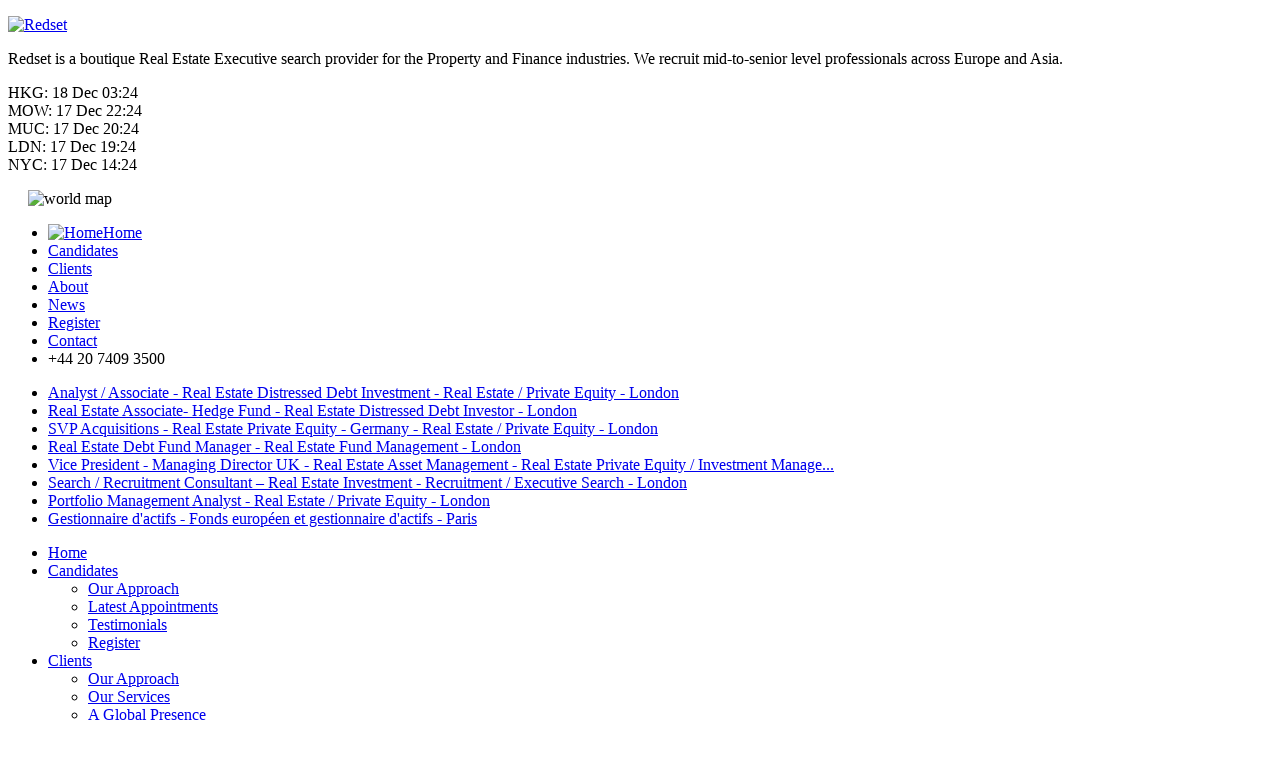

--- FILE ---
content_type: text/html; charset=utf-8
request_url: https://www.redset.com/site-map.html
body_size: 3764
content:
<!doctype html>
<!--[if lt IE 7]> <html class="no-js lt-ie9 lt-ie8 lt-ie7" xml:lang="en-gb" lang="en-gb"> <![endif]-->
<!--[if IE 7]>    <html class="no-js lt-ie9 lt-ie8" xml:lang="en-gb" lang="en-gb"> <![endif]-->
<!--[if IE 8]>    <html class="no-js lt-ie9" xml:lang="en-gb" lang="en-gb"> <![endif]-->
<!--[if gt IE 8]><!--> <html class="no-js" xml:lang="en-gb" lang="en-gb"> <!--<![endif]-->
	<head>
		<meta name="format-detection" content="telephone=no">
				<script src="//ajax.googleapis.com/ajax/libs/mootools/1.4.2/mootools-yui-compressed.js" type="text/javascript"></script>
		<script src="//ajax.googleapis.com/ajax/libs/jquery/1.7.1/jquery.min.js" type="text/javascript"></script>
		<script type="text/javascript">jQuery.noConflict();</script>
		  <base href="https://www.redset.com/site-map.html" />
  <meta http-equiv="content-type" content="text/html; charset=utf-8" />
  <meta name="title" content="Sitemap" />
  <meta name="generator" content="3B Digital www.3bweb.com" />
  <title>Sitemap</title>
  <link href="/templates/redset2012/favicon.ico" rel="shortcut icon" type="image/vnd.microsoft.icon" />
  <link rel="stylesheet" href="https://www.redset.com/modules/mod_artnewsticker/css/style.css" type="text/css" />
  <script src="/templates/redset2012/js/libs/modernizr-2.5.0.min.js" type="text/javascript"></script>
  <script src="/templates/redset2012/js/moment.min.js" type="text/javascript"></script>
  <script src="/templates/redset2012/js/moment-timezone-with-data-2010-2020.min.js" type="text/javascript"></script>
  <script src="/templates/redset2012/js/time.1434539880.js" type="text/javascript"></script>
  <script src="https://www.redset.com/modules/mod_artnewsticker/js/jquery.nc.js" type="text/javascript"></script>
  <script src="https://www.redset.com/modules/mod_artnewsticker/js/script.js" type="text/javascript"></script>
  <script type="text/javascript">
var _gaq = _gaq || [];
    _gaq.push(['_setAccount', 'UA-20995870-6']);
    _gaq.push(['_trackPageview']);

    (function() {
        var ga = document.createElement('script'); ga.type = 'text/javascript'; ga.async = true;
        ga.src = ('https:' == document.location.protocol ? 'https://ssl' : 'http://www') + '.google-analytics.com/ga.js';
        var s = document.getElementsByTagName('script')[0]; s.parentNode.insertBefore(ga, s);
    })();
  </script>

		<link rel="shortcut icon" href="/templates/redset2012/favicon.ico" />
        <link type="text/css" rel="stylesheet" href="http://fast.fonts.net/cssapi/e562bb66-75da-48a0-93d6-42c461669a3f.css"/>
		<link rel="stylesheet" href="/templates/redset2012/css/template.css?v=10">
	</head>
	<body>
		<div id="wrapper">
    		<div id="wrappercenter">
    		<!-- header -->
    		<header>
    			<div id="header">
    				<!-- top -->
    				<div id="top" class="clearfix">
        				<div id="top1">
        					<div class="clearfix">
            					<div id="logo">
            						<div>
            							

<div class="custom"  >
	<p><a href="/en/" title="Redset"><img src="/images/moduleimages/redset.png" alt="Redset" width="182" height="20" /></a></p></div>

            						</div>
            					</div>
            					<div id="language">
            						
            					</div>
        					</div>
        					<div id="siteintro">
        						

<div class="custom"  >
	<p>Redset is a boutique Real Estate Executive search provider for the Property and Finance industries. We recruit mid-to-senior level professionals across Europe and Asia.</p></div>

        					</div>
        				</div>
    					<div id="top2">
    						<div id="worldclock">
        						
        						<div class="worldclockitem">
        							<span class="worldtimelabel">HKG:</span>
        							<span id="timehk" class="worldtime">18 Dec 03:24</span>
        						</div>
        						<div class="worldclockitem">
        							<span class="worldtimelabel">MOW:</span>
        							<span id="timemo" class="worldtime">17 Dec 22:24</span>
        						</div>
        						<div class="worldclockitem">
        							<span class="worldtimelabel">MUC:</span>
        							<span id="timemu" class="worldtime">17 Dec 20:24</span>
        						</div>
        						<div class="worldclockitem">
        							<span class="worldtimelabel">LDN:</span>
        							<span id="timelo" class="worldtime">17 Dec 19:24</span>
        						</div>
        						<div class="worldclockitem worldclocklast">
        							<span class="worldtimelabel">NYC:</span>
        							<span id="timeny" class="worldtime">17 Dec 14:24</span>
        						</div>
        					</div>
    					</div>
    					<div id="top3">
    						<div id="worldmap">
        						

<div class="custom"  >
	<p><img src="/images/moduleimages/world-map.png" width="353" height="85" alt="world map" style="margin-left: 20px;" /></p></div>

        					</div>
    					</div>
					</div>
					<!-- /top -->

					<!-- menu -->
					<div id="menu">
						<nav>
							
<ul class="menu">
<li class="item-101"><a class=" home" href="/en/" ><img src="/images/menulogo.png" alt="Home" /><span class="image-title">Home</span> </a></li><li class="item-117 parent"><a href="/en/candidates/our-approach.html" >Candidates</a></li><li class="item-118 parent"><a href="/en/clients/our-approach.html" >Clients</a></li><li class="item-119 parent"><a href="/en/about/in-a-few-words.html" >About</a></li><li class="item-120 parent"><a href="/en/news/news-and-events.html" >News</a></li><li class="item-121"><a href="/en/candidates/latest-appointments.html" >Register</a></li><li class="item-122 parent"><a href="/en/contact/our-offices.html" >Contact</a></li><li class="item-123"><span class="separator">+44 20 7409 3500</span>
</li></ul>

						</nav>
					</div>
					<!-- /menu -->
    			</div>
    		</header>
    		<!-- /header -->

    		    		<!-- submenu -->
    		<div id="submenuwrapper" class="clearfix">
    			<div id="pagetitle">
    				    			</div>
    			<div id="submenu">
    				<nav>
						
					</nav>
    			</div>
    			<div id="register">
        			
        		</div>
    		</div>
    		<!-- /newsflash -->
    		
    		<!-- newsflash -->
    		<div id="newsflash">
    			
<ul id="js-news107" class="js-hidden">
	<li class="news-item"><a  href="/en/candidates/latest-appointments.html#analyst-associate-real-estate-distressed-debt-investment">Analyst / Associate - Real Estate Distressed Debt Investment - Real Estate / Private Equity - London</a></li><li class="news-item"><a  href="/en/candidates/latest-appointments.html#real-estate-analyst-hedge-fund">Real Estate Associate- Hedge Fund - Real Estate Distressed Debt Investor - London</a></li><li class="news-item"><a  href="/en/candidates/latest-appointments.html#head-of-acquisitions-real-estate-private-equity-germany">SVP Acquisitions - Real Estate Private Equity - Germany - Real Estate / Private Equity - London</a></li><li class="news-item"><a  href="/en/candidates/latest-appointments.html#real-estate-debt-fund-manager">Real Estate Debt Fund Manager - Real Estate Fund Management - London</a></li><li class="news-item"><a  href="/en/candidates/latest-appointments.html#vice-president-managing-director-uk-real-estate-asset-management">Vice President - Managing Director UK - Real Estate Asset Management - Real Estate Private Equity / Investment Manage...</a></li><li class="news-item"><a  href="/en/candidates/latest-appointments.html#search-recruitment-consultant-–-real-estate-investment">Search / Recruitment Consultant – Real Estate Investment  - Recruitment / Executive Search - London</a></li><li class="news-item"><a  href="/en/candidates/latest-appointments.html#portfolio-management-analyst">Portfolio Management Analyst - Real Estate / Private Equity - London</a></li><li class="news-item"><a  href="/en/candidates/latest-appointments.html#gestionnaire-d-actifs">Gestionnaire d'actifs - Fonds européen et gestionnaire d'actifs - Paris</a></li></ul>
<script type="text/javascript">
    antjQuery(function () {
        antjQuery('#js-news107').ticker({
			controls: 0,
            titleText: 'Latest Appointments',
            direction: 'ltr'
		});
    });
</script>

    		</div>
    		<!-- /newsflash -->

    		<!-- main content -->
    		<div id="content" class="clearfix">

    			<!-- left column -->
    			<section id="left">
                    <div id="xmap">




<ul class="level_0">
<li><a href="/en/" title="Home">Home</a></li><li><a href="/en/candidates/our-approach.html" title="Candidates">Candidates</a>
<ul class="level_1">
<li><a href="/en/candidates/our-approach.html" title="Our Approach">Our Approach</a></li><li><a href="/en/candidates/latest-appointments.html" title="Latest Appointments">Latest Appointments</a></li><li><a href="/en/candidates/testimonials.html" title="Testimonials">Testimonials</a></li><li><a href="/en/candidates/latest-appointments.html" title="Register">Register</a></li></ul>
</li><li><a href="/en/clients/our-approach.html" title="Clients">Clients</a>
<ul class="level_1">
<li><a href="/en/clients/our-approach.html" title="Our Approach">Our Approach</a></li><li><a href="/en/clients/our-services.html" title="Our Services">Our Services</a></li><li><a href="/en/clients/a-global-presence.html" title="A Global Presence">A Global Presence</a></li><li><a href="/en/clients/success-stories.html" title="Success stories">Success stories</a></li><li><a href="/en/candidates/latest-appointments.html" title="Register">Register</a></li></ul>
</li><li><a href="/en/about/in-a-few-words.html" title="About">About</a>
<ul class="level_1">
<li><a href="/en/about/in-a-few-words.html" title="In a few words">In a few words</a></li><li><a href="/en/about/a-firm-history.html" title="A Firm History">A Firm History</a></li><li><a href="/en/about/specialist-sectors.html" title="Specialist Sectors">Specialist Sectors</a></li><li><a href="/en/about/vision-and-values.html" title="Vision &amp; Values">Vision &amp; Values</a></li><li><a href="/en/about/a-brand-apart.html" title="A Brand Apart">A Brand Apart</a></li><li><a href="/en/candidates/latest-appointments.html" title="Register">Register</a></li></ul>
</li><li><a href="/en/news/news-and-events.html" title="News">News</a>
<ul class="level_1">
<li><a href="/en/news/news-and-events.html" title="News &amp; Events">News &amp; Events</a>
<ul class="level_2">
<li><a href="/en/news/news-and-events/events-diary.html" title="Events Diary">Events Diary</a></li></ul>
</li><li><a href="/en/candidates/latest-appointments.html" title="Register">Register</a></li></ul>
</li><li><a href="/en/candidates/latest-appointments.html" title="Register">Register</a></li><li><a href="/en/contact/our-offices.html" title="Contact">Contact</a>
<ul class="level_1">
<li><a href="/en/contact/our-offices.html" title="Our Offices">Our Offices</a></li><li><a href="/en/candidates/latest-appointments.html" title="Register">Register</a></li></ul>
</li><li><span>+44 20 7409 3500</span></li></ul>

<ul class="level_0">
<li><a href="/en/terms-of-use.html" title="Terms of Use">Terms of Use</a></li><li><a href="/en/privacy-policy.html" title="Privacy Policy">Privacy Policy</a></li><li><a href="http://www.excitingminds.com" title="Made by Exciting Minds" target="_blank">Made by Exciting Minds&nbsp;<img src="https://www.redset.com/components/com_xmap/assets/images/img_blue.gif" alt="Link opens new window" title="Link opens new window" border="0" /></a></li></ul>

<span class="article_separator">&nbsp;</span>
</div>
    			</section>
    			<!-- /left column -->

    			<!-- middle column -->
    			<aside id="middle">
    				
    			</aside>
    			<!-- /middle column -->

    			<!-- right column -->
    			<section id="right">
                    		<div class="moduletable">
					

<div class="custom"  >
	<p><img src="/images/rightcolumn/candidates-our-approach.jpg" width="351" height="496" alt="Candidates our approach" /></p></div>
		</div>
	
    			</section>
    			<!-- /right column -->

    		</div>
    		<!-- /main content -->

    		<!-- footer -->
    		<footer>
    			<div id="footerwrapper">
        			<div id="bottom" class="clearfix">
    						            <div class="moduletable" onclick="location.href='/en/about/in-a-few-words.html';">
                    <h3>In A Few Words</h3>
                    

<div class="custom"  >
	<p><a title="In a few words" href="/en/about/in-a-few-words.html">Redset has clients in Corporate &amp; Investment Banking, Private Equity and Property sectors.</a></p></div>
        </div>
    	            <div class="moduletable" onclick="location.href='/en/about/specialist-sectors.html#general-practice';">
                    <h3>General Practice</h3>
                    

<div class="custom"  >
	<p>Property&nbsp;<a href="/en/about/specialist-sectors.html#general-practice" title="General Practice">Fund Management, Agency, Development and Investment appointments.</a></p></div>
        </div>
    	            <div class="moduletable" onclick="location.href='/en/about/specialist-sectors.html#real-estate-finance';">
                    <h3>Real Estate Investment</h3>
                    

<div class="custom"  >
	<p><a href="/en/about/specialist-sectors.html#real-estate-finance" title="Real Estate Finance">Covering Real Estate Debt, Equity and Advisory across Europe and Emerging markets.</a></p></div>
        </div>
    	            <div class="moduletable" onclick="location.href='/en/candidates/latest-appointments.html';">
                    <h3>Prospect Monitor</h3>
                    

<div class="custom"  >
	<p><a href="/en/candidates/latest-appointments.html">Don't miss your ideal Property or Finance opportunity when it comes to market.</a></p></div>
        </div>
    
        			</div>
        			<div id="footerlinks" class="clearfix">
        				<div id="footerleft">
        					

<div class="custom"  >
	<p>For further information contact Redset on <span class="highlight">+44 20 7409 3500</span></p></div>

        				</div>
        				<div id="footermenu">
        					
<ul class="menu">
<li class="item-124 current active"><a href="/en/site-map.html" >Site Map</a></li><li class="item-125"><a href="/en/contact/our-offices.html" >Contact us</a></li></ul>

        				</div>
        			</div>
        			<div id="footer" class="clearfix">
        				<div id="copyright">
        					

<div class="custom"  >
	<p>Copyright © 2019 Redset Ltd. All Rights reserved.</p></div>

        				</div>
        				<div id="legal">
        					
<ul class="menu">
<li class="item-126"><a href="/en/terms-of-use.html" >Terms of Use</a></li><li class="item-127"><a href="/en/privacy-policy.html" >Privacy Policy</a></li><li class="item-128"><a href="http://www.excitingminds.com" target="_blank" >Made by Exciting Minds</a></li></ul>

        				</div>
        				<div id="social">
        					

<div class="custom"  >
	<p><a href="http://www.linkedin.com/company/redset---real-estate-executive-search" title="Connect with Redset on LinkedIn" target="_blank"><img src="/images/moduleimages/linkedin.png" alt="Linkedin" width="20" height="20" /></a><img style="margin-left: 10px;" src="/images/moduleimages/twitter.png" alt="Twitter" width="20" height="20" /></p></div>

        				</div>
        			</div>
    			</div>
    		</footer>
    		<!-- /footer -->

    		

    		</div>
		</div>
	</body>
</html>